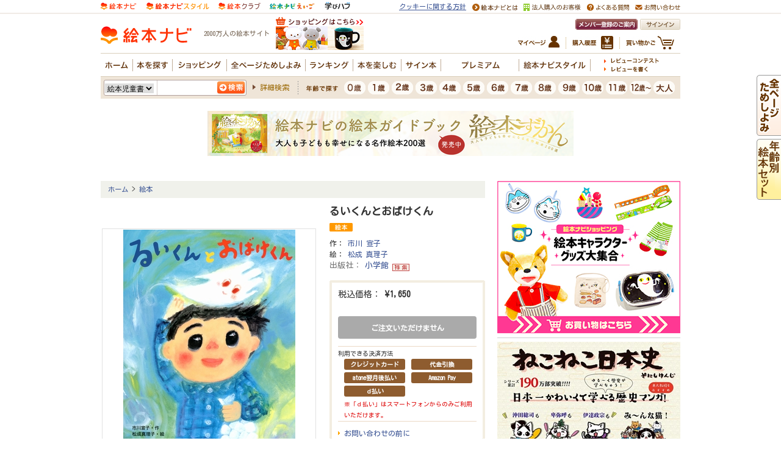

--- FILE ---
content_type: application/javascript
request_url: https://in.treasuredata.com/js/v3/global_id?callback=TreasureJSONPCallback1
body_size: 124
content:
typeof TreasureJSONPCallback1 === 'function' && TreasureJSONPCallback1({"global_id":"bb123795-9ab1-4d0c-9594-6fcaf5b5726b"});